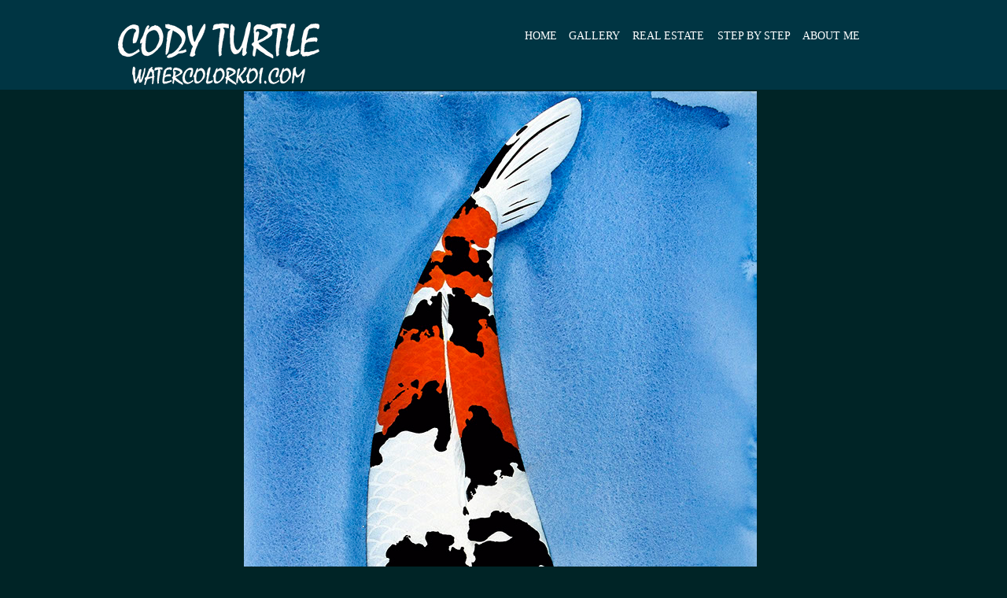

--- FILE ---
content_type: text/html
request_url: http://www.watercolorkoi.com/soft-smile.html
body_size: 3210
content:
<!DOCTYPE html>
<html class="html" lang="en-US">
 <head>

  <script type="text/javascript">
   if(typeof Muse == "undefined") window.Muse = {}; window.Muse.assets = {"required":["jquery-1.8.3.min.js", "museutils.js", "jquery.musemenu.js", "jquery.watch.js", "soft-smile.css"], "outOfDate":[]};
</script>
  
  <meta http-equiv="Content-type" content="text/html;charset=UTF-8"/>
  <meta name="generator" content="2015.0.0.309"/>
  <title>&nbsp;| KOI ART | KOI WATERCOLOR | SOFT SMILE | CODY TURTLE | WATERCOLOR KOI</title>
  <!-- CSS -->
  <link rel="stylesheet" type="text/css" href="css/site_global.css?4052507572"/>
  <link rel="stylesheet" type="text/css" href="css/master_main.css?3925521076"/>
  <link rel="stylesheet" type="text/css" href="css/master_interior.css?309005035"/>
  <link rel="stylesheet" type="text/css" href="css/soft-smile.css?96962310" id="pagesheet"/>
  <!-- Other scripts -->
  <script type="text/javascript">
   document.documentElement.className += ' js';
</script>
  <!-- JS includes -->
  <!--[if lt IE 9]>
  <script src="scripts/html5shiv.js?4241844378" type="text/javascript"></script>
  <![endif]-->
   </head>
 <body>

  <!--HTML Widget code-->
  
<div id="fb-root"></div>
<script>
(function(d, s, id) {
  var js, fjs = d.getElementsByTagName(s)[0];
  if (d.getElementById(id)) return;
  js = d.createElement(s); js.id = id;
  js.src = "//connect.facebook.net/en_US/all.js#xfbml=1";
  fjs.parentNode.insertBefore(js, fjs);
}(document, 'script', 'facebook-jssdk'));
</script>

  
  <div class="clearfix" id="page"><!-- column -->
   <div class="position_content" id="page_position_content">
    <div class="clearfix colelem" id="pu906-3"><!-- group -->
     <div class="browser_width grpelem" id="u906-3-bw">
      <div class="clearfix" id="u906-3"><!-- content -->
       <p>&nbsp;</p>
      </div>
     </div>
     <a class="nonblock nontext clip_frame grpelem" id="u297" href="index.html" data-href="page:U74"><!-- image --><img class="block" id="u297_img" src="images/interior%20header%20button256x81.png" alt="" width="256" height="80"/></a>
     <nav class="MenuBar clearfix grpelem" id="menuu413"><!-- horizontal box -->
      <div class="MenuItemContainer clearfix grpelem" id="u428"><!-- vertical box -->
       <a class="nonblock nontext MenuItem MenuItemWithSubMenu clearfix colelem" id="u429" href="index.html" data-href="page:U74"><!-- horizontal box --><div class="MenuItemLabel NoWrap clearfix grpelem" id="u431-4"><!-- content --><p>HOME</p></div></a>
      </div>
      <div class="MenuItemContainer clearfix grpelem" id="u421"><!-- vertical box -->
       <a class="nonblock nontext MenuItem MenuItemWithSubMenu clearfix colelem" id="u422" href="gallery.html" data-href="page:U80"><!-- horizontal box --><div class="MenuItemLabel NoWrap clearfix grpelem" id="u425-4"><!-- content --><p>GALLERY</p></div></a>
      </div>
      <div class="MenuItemContainer clearfix grpelem" id="u1807"><!-- vertical box -->
       <a class="nonblock nontext MenuItem MenuItemWithSubMenu clearfix colelem" id="u1808" href="real-estate.html" data-href="page:U1799"><!-- horizontal box --><div class="MenuItemLabel NoWrap clearfix grpelem" id="u1811-4"><!-- content --><p>REAL ESTATE</p></div></a>
      </div>
      <div class="MenuItemContainer clearfix grpelem" id="u435"><!-- vertical box -->
       <a class="nonblock nontext MenuItem MenuItemWithSubMenu clearfix colelem" id="u436" href="step-by-step.html" data-href="page:U92"><!-- horizontal box --><div class="MenuItemLabel NoWrap clearfix grpelem" id="u438-4"><!-- content --><p>STEP BY STEP</p></div></a>
      </div>
      <div class="MenuItemContainer clearfix grpelem" id="u442"><!-- vertical box -->
       <a class="nonblock nontext MenuItem MenuItemWithSubMenu clearfix colelem" id="u443" href="about-me.html" data-href="page:U86"><!-- horizontal box --><div class="MenuItemLabel NoWrap clearfix grpelem" id="u446-4"><!-- content --><p>ABOUT ME</p></div></a>
      </div>
     </nav>
     <div class="grpelem" id="u1787"><!-- custom html -->
      
<div class="fb-like" data-href="http://www.watercolorkoi.com/soft-smile.html" data-send="false" data-width="291" data-show-faces="false" data-colorscheme="light" data-layout="standard" data-action="like"></div>

</div>
    </div>
    <!-- m_editable region-id="editable-static-tag-U1441" template="soft-smile.html" data-type="image" -->
    <div class="clip_frame colelem" id="u1441" data-muse-uid="U1441" data-muse-type="img_frame"><!-- image -->
     <img class="block" id="u1441_img" src="images/cameliachamp%20print%20copy.jpg" alt="" width="652" height="1029" data-muse-src="images/cameliachamp%20print%20copy.jpg"/>
    </div>
    <!-- /m_editable -->
    <!-- m_editable region-id="editable-static-tag-U1732" template="soft-smile.html" data-type="html" data-ice-options="disableImageResize,link" -->
    <div class="clearfix colelem" id="u1732-10" data-muse-uid="U1732" data-muse-type="txt_frame"><!-- content -->
     <h1>Original Watercolor</h1>
     <h1>&quot;Soft Smile&quot;</h1>
     <h1>18&quot; x 28&quot;</h1>
     <h1>$700</h1>
    </div>
    <!-- /m_editable -->
    <div class="verticalspacer"></div>
    <div class="clearfix colelem" id="pu289"><!-- group -->
     <div class="browser_width grpelem" id="u289-bw">
      <div id="u289"><!-- column -->
       <div class="clearfix" id="u289_align_to_page">
        <nav class="MenuBar clearfix colelem" id="menuu377"><!-- horizontal box -->
         <div class="MenuItemContainer clearfix grpelem" id="u378"><!-- vertical box -->
          <a class="nonblock nontext MenuItem MenuItemWithSubMenu clearfix colelem" id="u379" href="index.html" data-href="page:U74"><!-- horizontal box --><div class="MenuItemLabel NoWrap clearfix grpelem" id="u380-4"><!-- content --><p>HOME</p></div></a>
         </div>
         <div class="MenuItemContainer clearfix grpelem" id="u385"><!-- vertical box -->
          <a class="nonblock nontext MenuItem MenuItemWithSubMenu clearfix colelem" id="u386" href="gallery.html" data-href="page:U80"><!-- horizontal box --><div class="MenuItemLabel NoWrap clearfix grpelem" id="u389-4"><!-- content --><p>GALLERY</p></div></a>
         </div>
         <div class="MenuItemContainer clearfix grpelem" id="u1814"><!-- vertical box -->
          <a class="nonblock nontext MenuItem MenuItemWithSubMenu clearfix colelem" id="u1817" href="real-estate.html" data-href="page:U1799"><!-- horizontal box --><div class="MenuItemLabel NoWrap clearfix grpelem" id="u1820-4"><!-- content --><p>REAL ESTATE</p></div></a>
         </div>
         <div class="MenuItemContainer clearfix grpelem" id="u392"><!-- vertical box -->
          <a class="nonblock nontext MenuItem MenuItemWithSubMenu clearfix colelem" id="u395" href="step-by-step.html" data-href="page:U92"><!-- horizontal box --><div class="MenuItemLabel NoWrap clearfix grpelem" id="u396-4"><!-- content --><p>STEP BY STEP</p></div></a>
         </div>
         <div class="MenuItemContainer clearfix grpelem" id="u399"><!-- vertical box -->
          <a class="nonblock nontext MenuItem MenuItemWithSubMenu clearfix colelem" id="u400" href="about-me.html" data-href="page:U86"><!-- horizontal box --><div class="MenuItemLabel NoWrap clearfix grpelem" id="u402-4"><!-- content --><p>ABOUT ME</p></div></a>
         </div>
        </nav>
        <div class="clearfix colelem" id="u1791-8"><!-- content -->
         <p>contact</p>
         <h1>(510) 384-2080</h1>
         <h1>cody@watercolorkoi.com</h1>
        </div>
       </div>
      </div>
     </div>
     <div class="clearfix grpelem" id="u1773-4"><!-- content -->
      <h1>Giclee prints on 13&quot; x 19&quot; archival watercolor paper $80</h1>
     </div>
    </div>
   </div>
  </div>
  <!-- JS includes -->
  <script type="text/javascript">
   if (document.location.protocol != 'https:') document.write('\x3Cscript src="http://musecdn2.businesscatalyst.com/scripts/4.0/jquery-1.8.3.min.js" type="text/javascript">\x3C/script>');
</script>
  <script type="text/javascript">
   window.jQuery || document.write('\x3Cscript src="scripts/jquery-1.8.3.min.js" type="text/javascript">\x3C/script>');
</script>
  <script src="scripts/museutils.js?183364071" type="text/javascript"></script>
  <script src="scripts/jquery.watch.js?71412426" type="text/javascript"></script>
  <script src="scripts/jquery.musemenu.js?3957776250" type="text/javascript"></script>
  <!-- Other scripts -->
  <script type="text/javascript">
   $(document).ready(function() { try {
(function(){var a={},b=function(a){if(a.match(/^rgb/))return a=a.replace(/\s+/g,"").match(/([\d\,]+)/gi)[0].split(","),(parseInt(a[0])<<16)+(parseInt(a[1])<<8)+parseInt(a[2]);if(a.match(/^\#/))return parseInt(a.substr(1),16);return 0};(function(){$('link[type="text/css"]').each(function(){var b=($(this).attr("href")||"").match(/\/?css\/([\w\-]+\.css)\?(\d+)/);b&&b[1]&&b[2]&&(a[b[1]]=b[2])})})();(function(){$("body").append('<div class="version" style="display:none; width:1px; height:1px;"></div>');
for(var c=$(".version"),d=0;d<Muse.assets.required.length;){var f=Muse.assets.required[d],g=f.match(/([\w\-\.]+)\.(\w+)$/),k=g&&g[1]?g[1]:null,g=g&&g[2]?g[2]:null;switch(g.toLowerCase()){case "css":k=k.replace(/\W/gi,"_").replace(/^([^a-z])/gi,"_$1");c.addClass(k);var g=b(c.css("color")),h=b(c.css("background-color"));g!=0||h!=0?(Muse.assets.required.splice(d,1),"undefined"!=typeof a[f]&&(g!=a[f]>>>24||h!=(a[f]&16777215))&&Muse.assets.outOfDate.push(f)):d++;c.removeClass(k);break;case "js":k.match(/^jquery-[\d\.]+/gi)&&
typeof $!="undefined"?Muse.assets.required.splice(d,1):d++;break;default:throw Error("Unsupported file type: "+g);}}c.remove();if(Muse.assets.outOfDate.length||Muse.assets.required.length)c="Some files on the server may be missing or incorrect. Clear browser cache and try again. If the problem persists please contact website author.",(d=location&&location.search&&location.search.match&&location.search.match(/muse_debug/gi))&&Muse.assets.outOfDate.length&&(c+="\nOut of date: "+Muse.assets.outOfDate.join(",")),d&&Muse.assets.required.length&&(c+="\nMissing: "+Muse.assets.required.join(",")),alert(c)})()})();/* body */
Muse.Utils.transformMarkupToFixBrowserProblemsPreInit();/* body */
Muse.Utils.prepHyperlinks(true);/* body */
Muse.Utils.resizeHeight()/* resize height */
Muse.Utils.initWidget('.MenuBar', function(elem) { return $(elem).museMenu(); });/* unifiedNavBar */
Muse.Utils.fullPage('#page');/* 100% height page */
Muse.Utils.showWidgetsWhenReady();/* body */
Muse.Utils.transformMarkupToFixBrowserProblems();/* body */
} catch(e) { if (e && 'function' == typeof e.notify) e.notify(); else Muse.Assert.fail('Error calling selector function:' + e); }});
</script>
   </body>
</html>


--- FILE ---
content_type: text/css
request_url: http://www.watercolorkoi.com/css/master_main.css?3925521076
body_size: 475
content:
#u289
{
	background-color: #003543;
}

#u289_align_to_page
{
	position: relative;
}

#menuu377
{
	border-style: none;
	border-color: transparent;
	background-color: transparent;
	position: relative;
}

#u378,#u379
{
	background-color: transparent;
	position: relative;
}

#u379:hover
{
	background-color: #999999;
}

#u379:active
{
	background-color: #6B6B6B;
}

#u380-4
{
	border-style: none;
	border-color: transparent;
	background-color: transparent;
	color: #FFFFFF;
	line-height: 14px;
	text-align: center;
	font-size: 12px;
	font-family: Georgia, Palatino, Palatino Linotype, Times, Times New Roman, serif;
	position: relative;
}

#u385,#u386
{
	background-color: transparent;
	position: relative;
}

#u379.MuseMenuActive,#u386:hover
{
	background-color: #999999;
}

#u386:active
{
	background-color: #6B6B6B;
}

#u389-4
{
	border-style: none;
	border-color: transparent;
	background-color: transparent;
	color: #FFFFFF;
	line-height: 14px;
	text-align: center;
	font-size: 12px;
	font-family: Georgia, Palatino, Palatino Linotype, Times, Times New Roman, serif;
	position: relative;
}

#u1814,#u1817
{
	background-color: transparent;
	position: relative;
}

#u386.MuseMenuActive,#u1817:hover
{
	background-color: #999999;
}

#u1817:active
{
	background-color: #6B6B6B;
}

#u1820-4
{
	border-style: none;
	border-color: transparent;
	background-color: transparent;
	color: #FFFFFF;
	line-height: 14px;
	text-align: center;
	font-size: 12px;
	font-family: Georgia, Palatino, Palatino Linotype, Times, Times New Roman, serif;
	position: relative;
}

#u392,#u395
{
	background-color: transparent;
	position: relative;
}

#u1817.MuseMenuActive,#u395:hover
{
	background-color: #999999;
}

#u395:active
{
	background-color: #6B6B6B;
}

#u396-4
{
	border-style: none;
	border-color: transparent;
	background-color: transparent;
	color: #FFFFFF;
	line-height: 14px;
	text-align: center;
	font-size: 12px;
	font-family: Georgia, Palatino, Palatino Linotype, Times, Times New Roman, serif;
	position: relative;
}

#u399,#u400
{
	background-color: transparent;
	position: relative;
}

#u395.MuseMenuActive,#u400:hover
{
	background-color: #999999;
}

#u400:active
{
	background-color: #6B6B6B;
}

#u400.MuseMenuActive
{
	background-color: #999999;
}

#u402-4
{
	border-style: none;
	border-color: transparent;
	background-color: transparent;
	color: #FFFFFF;
	line-height: 14px;
	text-align: center;
	font-size: 12px;
	font-family: Georgia, Palatino, Palatino Linotype, Times, Times New Roman, serif;
	position: relative;
}

.MenuItem /* unifiedNavBar */
{
	cursor: pointer;
}

#u1791-8
{
	background-color: transparent;
	color: #FFFFFF;
	text-align: center;
	font-size: 13px;
	line-height: 16px;
	font-weight: bold;
	position: relative;
}



--- FILE ---
content_type: text/css
request_url: http://www.watercolorkoi.com/css/master_interior.css?309005035
body_size: 452
content:
#u906-3
{
	background-color: #003543;
}

#u297,#u428,#u429
{
	background-color: transparent;
	position: relative;
}

#u429:hover
{
	background-color: #999999;
}

#u429:active
{
	background-color: #6B6B6B;
}

#u431-4
{
	border-style: none;
	border-color: transparent;
	background-color: transparent;
	color: #FFFFFF;
	text-align: center;
	font-size: 14px;
	font-family: Georgia, Palatino, Palatino Linotype, Times, Times New Roman, serif;
	position: relative;
}

#u421,#u422
{
	background-color: transparent;
	position: relative;
}

#u429.MuseMenuActive,#u422:hover
{
	background-color: #999999;
}

#u422:active
{
	background-color: #6B6B6B;
}

#u425-4
{
	border-style: none;
	border-color: transparent;
	background-color: transparent;
	color: #FFFFFF;
	text-align: center;
	font-size: 14px;
	font-family: Georgia, Palatino, Palatino Linotype, Times, Times New Roman, serif;
	position: relative;
}

#u1807,#u1808
{
	background-color: transparent;
	position: relative;
}

#u422.MuseMenuActive,#u1808:hover
{
	background-color: #999999;
}

#u1808:active
{
	background-color: #6B6B6B;
}

#u1811-4
{
	border-style: none;
	border-color: transparent;
	background-color: transparent;
	color: #FFFFFF;
	text-align: center;
	font-size: 14px;
	font-family: Georgia, Palatino, Palatino Linotype, Times, Times New Roman, serif;
	position: relative;
}

#u435,#u436
{
	background-color: transparent;
	position: relative;
}

#u1808.MuseMenuActive,#u436:hover
{
	background-color: #999999;
}

#u436:active
{
	background-color: #6B6B6B;
}

#u438-4
{
	border-style: none;
	border-color: transparent;
	background-color: transparent;
	color: #FFFFFF;
	text-align: center;
	font-size: 14px;
	font-family: Georgia, Palatino, Palatino Linotype, Times, Times New Roman, serif;
	position: relative;
}

#u442,#u443
{
	background-color: transparent;
	position: relative;
}

#u436.MuseMenuActive,#u443:hover
{
	background-color: #999999;
}

#u443:active
{
	background-color: #6B6B6B;
}

#u443.MuseMenuActive
{
	background-color: #999999;
}

#u446-4
{
	border-style: none;
	border-color: transparent;
	background-color: transparent;
	color: #FFFFFF;
	text-align: center;
	font-size: 14px;
	font-family: Georgia, Palatino, Palatino Linotype, Times, Times New Roman, serif;
	position: relative;
}

.MenuItem /* unifiedNavBar */
{
	cursor: pointer;
}

#menuu413,#u1787
{
	border-style: none;
	border-color: transparent;
	background-color: transparent;
	position: relative;
}

#u1773-4
{
	background-color: transparent;
	color: #FFFFFF;
	text-align: center;
	font-size: 13px;
	line-height: 16px;
	font-weight: bold;
	position: relative;
}



--- FILE ---
content_type: text/css
request_url: http://www.watercolorkoi.com/css/soft-smile.css?96962310
body_size: 1293
content:
.version.soft_smile /* version checker */
{
	color: #000005;
	background-color: #C78706;
}

.html
{
	background-color: #002426;
}

#page
{
	z-index: 1;
	width: 960px;
	min-height: 749px;
	background-image: none;
	border-style: none;
	border-color: #000000;
	background-color: transparent;
	margin-left: auto;
	margin-right: auto;
}

#page_position_content
{
	width: 0.01px;
}

#u906-3,#u906-3-bw
{
	z-index: 42;
	min-height: 114px;
}

#u297
{
	z-index: 45;
	width: 256px;
	margin-right: -10000px;
	margin-top: 28px;
	left: 90px;
}

#menuu413
{
	z-index: 47;
	width: 441px;
	margin-right: -10000px;
	margin-top: 28px;
	left: 599px;
}

#u428
{
	width: 56px;
	min-height: 36px;
	margin-right: -10000px;
}

#u429
{
	width: 56px;
	padding-bottom: 19px;
}

#u429:hover
{
	width: 56px;
	min-height: 0px;
	margin: 0px;
}

#u429:active
{
	width: 56px;
	min-height: 0px;
	margin: 0px;
}

#u429.MuseMenuActive
{
	width: 56px;
	min-height: 0px;
	margin: 0px;
}

#u431-4
{
	width: 46px;
	min-height: 17px;
	margin-right: -10000px;
	top: 9px;
	left: 5px;
}

#u429:hover #u431-4
{
	padding-top: 0px;
	padding-bottom: 0px;
	min-height: 17px;
	width: 46px;
	margin: 0px -10000px 0px 0px;
}

#u429:active #u431-4
{
	padding-top: 0px;
	padding-bottom: 0px;
	min-height: 17px;
	width: 46px;
	margin: 0px -10000px 0px 0px;
}

#u429.MuseMenuActive #u431-4
{
	padding-top: 0px;
	padding-bottom: 0px;
	min-height: 17px;
	width: 46px;
	margin: 0px -10000px 0px 0px;
}

#u421
{
	width: 77px;
	min-height: 36px;
	margin-right: -10000px;
	left: 58px;
}

#u422
{
	width: 77px;
	padding-bottom: 19px;
}

#u422:hover
{
	width: 77px;
	min-height: 0px;
	margin: 0px;
}

#u422:active
{
	width: 77px;
	min-height: 0px;
	margin: 0px;
}

#u422.MuseMenuActive
{
	width: 77px;
	min-height: 0px;
	margin: 0px;
}

#u425-4
{
	width: 67px;
	min-height: 17px;
	margin-right: -10000px;
	top: 9px;
	left: 5px;
}

#u422:hover #u425-4
{
	padding-top: 0px;
	padding-bottom: 0px;
	min-height: 17px;
	width: 67px;
	margin: 0px -10000px 0px 0px;
}

#u422:active #u425-4
{
	padding-top: 0px;
	padding-bottom: 0px;
	min-height: 17px;
	width: 67px;
	margin: 0px -10000px 0px 0px;
}

#u422.MuseMenuActive #u425-4
{
	padding-top: 0px;
	padding-bottom: 0px;
	min-height: 17px;
	width: 67px;
	margin: 0px -10000px 0px 0px;
}

#u1807
{
	width: 107px;
	min-height: 36px;
	margin-right: -10000px;
	left: 137px;
}

#u1808
{
	width: 107px;
	padding-bottom: 19px;
}

#u1808:hover
{
	width: 107px;
	min-height: 0px;
	margin: 0px;
}

#u1808:active
{
	width: 107px;
	min-height: 0px;
	margin: 0px;
}

#u1811-4
{
	width: 97px;
	min-height: 17px;
	margin-right: -10000px;
	top: 9px;
	left: 5px;
}

#u1808:hover #u1811-4
{
	padding-top: 0px;
	padding-bottom: 0px;
	min-height: 17px;
	width: 97px;
	margin: 0px -10000px 0px 0px;
}

#u1808:active #u1811-4
{
	padding-top: 0px;
	padding-bottom: 0px;
	min-height: 17px;
	width: 97px;
	margin: 0px -10000px 0px 0px;
}

#u435
{
	width: 107px;
	min-height: 36px;
	margin-right: -10000px;
	left: 246px;
}

#u436
{
	width: 107px;
	padding-bottom: 19px;
}

#u1808.MuseMenuActive,#u436:hover
{
	width: 107px;
	min-height: 0px;
	margin: 0px;
}

#u436:active
{
	width: 107px;
	min-height: 0px;
	margin: 0px;
}

#u436.MuseMenuActive
{
	width: 107px;
	min-height: 0px;
	margin: 0px;
}

#u438-4
{
	width: 97px;
	min-height: 17px;
	margin-right: -10000px;
	top: 9px;
	left: 5px;
}

#u1808.MuseMenuActive #u1811-4,#u436:hover #u438-4
{
	padding-top: 0px;
	padding-bottom: 0px;
	min-height: 17px;
	width: 97px;
	margin: 0px -10000px 0px 0px;
}

#u436:active #u438-4
{
	padding-top: 0px;
	padding-bottom: 0px;
	min-height: 17px;
	width: 97px;
	margin: 0px -10000px 0px 0px;
}

#u436.MuseMenuActive #u438-4
{
	padding-top: 0px;
	padding-bottom: 0px;
	min-height: 17px;
	width: 97px;
	margin: 0px -10000px 0px 0px;
}

#u442
{
	width: 86px;
	min-height: 36px;
	margin-right: -10000px;
	left: 355px;
}

#u443
{
	width: 86px;
	padding-bottom: 19px;
}

#u443:hover
{
	width: 86px;
	min-height: 0px;
	margin: 0px;
}

#u443:active
{
	width: 86px;
	min-height: 0px;
	margin: 0px;
}

#u443.MuseMenuActive
{
	width: 86px;
	min-height: 0px;
	margin: 0px;
}

#u446-4
{
	width: 77px;
	min-height: 17px;
	margin-right: -10000px;
	top: 9px;
	left: 4px;
}

#u443:hover #u446-4
{
	padding-top: 0px;
	padding-bottom: 0px;
	min-height: 17px;
	width: 77px;
	margin: 0px -10000px 0px 0px;
}

#u443:active #u446-4
{
	padding-top: 0px;
	padding-bottom: 0px;
	min-height: 17px;
	width: 77px;
	margin: 0px -10000px 0px 0px;
}

#u443.MuseMenuActive #u446-4
{
	padding-top: 0px;
	padding-bottom: 0px;
	min-height: 17px;
	width: 77px;
	margin: 0px -10000px 0px 0px;
}

#u1787
{
	z-index: 82;
	width: 291px;
	min-height: 39px;
	margin-right: -10000px;
	margin-top: 79px;
	left: 729px;
}

#u1441
{
	z-index: 83;
	width: 652px;
	background-color: transparent;
	margin-left: 150px;
	top: -2px;
	margin-bottom: -2px;
	position: relative;
}

#u1732-10
{
	z-index: 85;
	width: 170px;
	min-height: 67px;
	background-color: transparent;
	text-align: center;
	color: #FFFFFF;
	font-weight: bold;
	margin-left: 391px;
	margin-top: 24px;
	position: relative;
}

#pu906-3,#pu289
{
	width: 0.01px;
	margin-left: -100px;
}

#u289_align_to_page
{
	margin-left: auto;
	margin-right: auto;
	width: 960px;
	left: -100px;
	padding-top: 32px;
	padding-bottom: 60px;
}

#menuu377
{
	z-index: 3;
	width: 387px;
	left: 386px;
}

#u378
{
	width: 50px;
	min-height: 22px;
	margin-right: -10000px;
}

#u379
{
	width: 50px;
	padding-bottom: 8px;
}

#u379:hover
{
	width: 50px;
	min-height: 0px;
	margin: 0px;
}

#u379:active
{
	width: 50px;
	min-height: 0px;
	margin: 0px;
}

#u379.MuseMenuActive
{
	width: 50px;
	min-height: 0px;
	margin: 0px;
}

#u380-4
{
	width: 40px;
	min-height: 14px;
	margin-right: -10000px;
	top: 4px;
	left: 5px;
}

#u379:hover #u380-4
{
	padding-top: 0px;
	padding-bottom: 0px;
	min-height: 14px;
	width: 40px;
	margin: 0px -10000px 0px 0px;
}

#u379:active #u380-4
{
	padding-top: 0px;
	padding-bottom: 0px;
	min-height: 14px;
	width: 40px;
	margin: 0px -10000px 0px 0px;
}

#u379.MuseMenuActive #u380-4
{
	padding-top: 0px;
	padding-bottom: 0px;
	min-height: 14px;
	width: 40px;
	margin: 0px -10000px 0px 0px;
}

#u385
{
	width: 68px;
	min-height: 22px;
	margin-right: -10000px;
	left: 52px;
}

#u386
{
	width: 68px;
	padding-bottom: 8px;
}

#u386:hover
{
	width: 68px;
	min-height: 0px;
	margin: 0px;
}

#u386:active
{
	width: 68px;
	min-height: 0px;
	margin: 0px;
}

#u386.MuseMenuActive
{
	width: 68px;
	min-height: 0px;
	margin: 0px;
}

#u389-4
{
	width: 58px;
	min-height: 14px;
	margin-right: -10000px;
	top: 4px;
	left: 5px;
}

#u386:hover #u389-4
{
	padding-top: 0px;
	padding-bottom: 0px;
	min-height: 14px;
	width: 58px;
	margin: 0px -10000px 0px 0px;
}

#u386:active #u389-4
{
	padding-top: 0px;
	padding-bottom: 0px;
	min-height: 14px;
	width: 58px;
	margin: 0px -10000px 0px 0px;
}

#u386.MuseMenuActive #u389-4
{
	padding-top: 0px;
	padding-bottom: 0px;
	min-height: 14px;
	width: 58px;
	margin: 0px -10000px 0px 0px;
}

#u1814
{
	width: 93px;
	min-height: 22px;
	margin-right: -10000px;
	left: 122px;
}

#u1817
{
	width: 93px;
	padding-bottom: 8px;
}

#u1817:hover
{
	width: 93px;
	min-height: 0px;
	margin: 0px;
}

#u1817:active
{
	width: 93px;
	min-height: 0px;
	margin: 0px;
}

#u1820-4
{
	width: 84px;
	min-height: 14px;
	margin-right: -10000px;
	top: 4px;
	left: 4px;
}

#u1817:hover #u1820-4
{
	padding-top: 0px;
	padding-bottom: 0px;
	min-height: 14px;
	width: 84px;
	margin: 0px -10000px 0px 0px;
}

#u1817:active #u1820-4
{
	padding-top: 0px;
	padding-bottom: 0px;
	min-height: 14px;
	width: 84px;
	margin: 0px -10000px 0px 0px;
}

#u392
{
	width: 93px;
	min-height: 22px;
	margin-right: -10000px;
	left: 217px;
}

#u395
{
	width: 93px;
	padding-bottom: 8px;
}

#u1817.MuseMenuActive,#u395:hover
{
	width: 93px;
	min-height: 0px;
	margin: 0px;
}

#u395:active
{
	width: 93px;
	min-height: 0px;
	margin: 0px;
}

#u395.MuseMenuActive
{
	width: 93px;
	min-height: 0px;
	margin: 0px;
}

#u396-4
{
	width: 84px;
	min-height: 14px;
	margin-right: -10000px;
	top: 4px;
	left: 4px;
}

#u1817.MuseMenuActive #u1820-4,#u395:hover #u396-4
{
	padding-top: 0px;
	padding-bottom: 0px;
	min-height: 14px;
	width: 84px;
	margin: 0px -10000px 0px 0px;
}

#u395:active #u396-4
{
	padding-top: 0px;
	padding-bottom: 0px;
	min-height: 14px;
	width: 84px;
	margin: 0px -10000px 0px 0px;
}

#u395.MuseMenuActive #u396-4
{
	padding-top: 0px;
	padding-bottom: 0px;
	min-height: 14px;
	width: 84px;
	margin: 0px -10000px 0px 0px;
}

#u399
{
	width: 75px;
	min-height: 22px;
	margin-right: -10000px;
	left: 312px;
}

#u400
{
	width: 75px;
	padding-bottom: 8px;
}

#u400:hover
{
	width: 75px;
	min-height: 0px;
	margin: 0px;
}

#u400:active
{
	width: 75px;
	min-height: 0px;
	margin: 0px;
}

#u400.MuseMenuActive
{
	width: 75px;
	min-height: 0px;
	margin: 0px;
}

#u402-4
{
	width: 66px;
	min-height: 14px;
	margin-right: -10000px;
	top: 4px;
	left: 4px;
}

#u400:hover #u402-4
{
	padding-top: 0px;
	padding-bottom: 0px;
	min-height: 14px;
	width: 66px;
	margin: 0px -10000px 0px 0px;
}

#u400:active #u402-4
{
	padding-top: 0px;
	padding-bottom: 0px;
	min-height: 14px;
	width: 66px;
	margin: 0px -10000px 0px 0px;
}

#u400.MuseMenuActive #u402-4
{
	padding-top: 0px;
	padding-bottom: 0px;
	min-height: 14px;
	width: 66px;
	margin: 0px -10000px 0px 0px;
}

#u1791-8
{
	z-index: 34;
	width: 163px;
	min-height: 58px;
	left: 498px;
	margin-top: 26px;
}

#u289,#u289-bw
{
	z-index: 2;
	min-height: 198px;
}

#u1773-4
{
	z-index: 78;
	width: 354px;
	min-height: 19px;
	margin-right: -10000px;
	margin-top: 15px;
	left: 403px;
}

body
{
	position: relative;
	min-width: 960px;
}

#page .verticalspacer
{
	clear: both;
}

